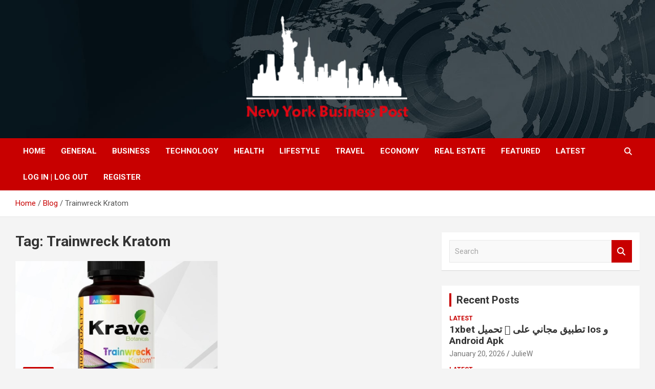

--- FILE ---
content_type: text/html; charset=UTF-8
request_url: https://nybpost.com/tag/trainwreck-kratom/
body_size: 51185
content:
<!doctype html>
<html lang="en-US">
<head>
	<meta charset="UTF-8">
	<meta name="viewport" content="width=device-width, initial-scale=1, shrink-to-fit=no">
	<link rel="profile" href="https://gmpg.org/xfn/11">

	<title>Trainwreck Kratom &#8211; New York Business Post</title>
<meta name='robots' content='max-image-preview:large' />
<link rel='dns-prefetch' href='//fonts.googleapis.com' />
<link rel="alternate" type="application/rss+xml" title="New York Business Post &raquo; Feed" href="https://nybpost.com/feed/" />
<link rel="alternate" type="application/rss+xml" title="New York Business Post &raquo; Comments Feed" href="https://nybpost.com/comments/feed/" />
<link rel="alternate" type="application/rss+xml" title="New York Business Post &raquo; Trainwreck Kratom Tag Feed" href="https://nybpost.com/tag/trainwreck-kratom/feed/" />
<style id='wp-img-auto-sizes-contain-inline-css' type='text/css'>
img:is([sizes=auto i],[sizes^="auto," i]){contain-intrinsic-size:3000px 1500px}
/*# sourceURL=wp-img-auto-sizes-contain-inline-css */
</style>

<style id='wp-emoji-styles-inline-css' type='text/css'>

	img.wp-smiley, img.emoji {
		display: inline !important;
		border: none !important;
		box-shadow: none !important;
		height: 1em !important;
		width: 1em !important;
		margin: 0 0.07em !important;
		vertical-align: -0.1em !important;
		background: none !important;
		padding: 0 !important;
	}
/*# sourceURL=wp-emoji-styles-inline-css */
</style>
<link rel='stylesheet' id='wp-block-library-css' href='https://nybpost.com/wp-includes/css/dist/block-library/style.min.css?ver=6.9' type='text/css' media='all' />
<style id='global-styles-inline-css' type='text/css'>
:root{--wp--preset--aspect-ratio--square: 1;--wp--preset--aspect-ratio--4-3: 4/3;--wp--preset--aspect-ratio--3-4: 3/4;--wp--preset--aspect-ratio--3-2: 3/2;--wp--preset--aspect-ratio--2-3: 2/3;--wp--preset--aspect-ratio--16-9: 16/9;--wp--preset--aspect-ratio--9-16: 9/16;--wp--preset--color--black: #000000;--wp--preset--color--cyan-bluish-gray: #abb8c3;--wp--preset--color--white: #ffffff;--wp--preset--color--pale-pink: #f78da7;--wp--preset--color--vivid-red: #cf2e2e;--wp--preset--color--luminous-vivid-orange: #ff6900;--wp--preset--color--luminous-vivid-amber: #fcb900;--wp--preset--color--light-green-cyan: #7bdcb5;--wp--preset--color--vivid-green-cyan: #00d084;--wp--preset--color--pale-cyan-blue: #8ed1fc;--wp--preset--color--vivid-cyan-blue: #0693e3;--wp--preset--color--vivid-purple: #9b51e0;--wp--preset--gradient--vivid-cyan-blue-to-vivid-purple: linear-gradient(135deg,rgb(6,147,227) 0%,rgb(155,81,224) 100%);--wp--preset--gradient--light-green-cyan-to-vivid-green-cyan: linear-gradient(135deg,rgb(122,220,180) 0%,rgb(0,208,130) 100%);--wp--preset--gradient--luminous-vivid-amber-to-luminous-vivid-orange: linear-gradient(135deg,rgb(252,185,0) 0%,rgb(255,105,0) 100%);--wp--preset--gradient--luminous-vivid-orange-to-vivid-red: linear-gradient(135deg,rgb(255,105,0) 0%,rgb(207,46,46) 100%);--wp--preset--gradient--very-light-gray-to-cyan-bluish-gray: linear-gradient(135deg,rgb(238,238,238) 0%,rgb(169,184,195) 100%);--wp--preset--gradient--cool-to-warm-spectrum: linear-gradient(135deg,rgb(74,234,220) 0%,rgb(151,120,209) 20%,rgb(207,42,186) 40%,rgb(238,44,130) 60%,rgb(251,105,98) 80%,rgb(254,248,76) 100%);--wp--preset--gradient--blush-light-purple: linear-gradient(135deg,rgb(255,206,236) 0%,rgb(152,150,240) 100%);--wp--preset--gradient--blush-bordeaux: linear-gradient(135deg,rgb(254,205,165) 0%,rgb(254,45,45) 50%,rgb(107,0,62) 100%);--wp--preset--gradient--luminous-dusk: linear-gradient(135deg,rgb(255,203,112) 0%,rgb(199,81,192) 50%,rgb(65,88,208) 100%);--wp--preset--gradient--pale-ocean: linear-gradient(135deg,rgb(255,245,203) 0%,rgb(182,227,212) 50%,rgb(51,167,181) 100%);--wp--preset--gradient--electric-grass: linear-gradient(135deg,rgb(202,248,128) 0%,rgb(113,206,126) 100%);--wp--preset--gradient--midnight: linear-gradient(135deg,rgb(2,3,129) 0%,rgb(40,116,252) 100%);--wp--preset--font-size--small: 13px;--wp--preset--font-size--medium: 20px;--wp--preset--font-size--large: 36px;--wp--preset--font-size--x-large: 42px;--wp--preset--spacing--20: 0.44rem;--wp--preset--spacing--30: 0.67rem;--wp--preset--spacing--40: 1rem;--wp--preset--spacing--50: 1.5rem;--wp--preset--spacing--60: 2.25rem;--wp--preset--spacing--70: 3.38rem;--wp--preset--spacing--80: 5.06rem;--wp--preset--shadow--natural: 6px 6px 9px rgba(0, 0, 0, 0.2);--wp--preset--shadow--deep: 12px 12px 50px rgba(0, 0, 0, 0.4);--wp--preset--shadow--sharp: 6px 6px 0px rgba(0, 0, 0, 0.2);--wp--preset--shadow--outlined: 6px 6px 0px -3px rgb(255, 255, 255), 6px 6px rgb(0, 0, 0);--wp--preset--shadow--crisp: 6px 6px 0px rgb(0, 0, 0);}:where(.is-layout-flex){gap: 0.5em;}:where(.is-layout-grid){gap: 0.5em;}body .is-layout-flex{display: flex;}.is-layout-flex{flex-wrap: wrap;align-items: center;}.is-layout-flex > :is(*, div){margin: 0;}body .is-layout-grid{display: grid;}.is-layout-grid > :is(*, div){margin: 0;}:where(.wp-block-columns.is-layout-flex){gap: 2em;}:where(.wp-block-columns.is-layout-grid){gap: 2em;}:where(.wp-block-post-template.is-layout-flex){gap: 1.25em;}:where(.wp-block-post-template.is-layout-grid){gap: 1.25em;}.has-black-color{color: var(--wp--preset--color--black) !important;}.has-cyan-bluish-gray-color{color: var(--wp--preset--color--cyan-bluish-gray) !important;}.has-white-color{color: var(--wp--preset--color--white) !important;}.has-pale-pink-color{color: var(--wp--preset--color--pale-pink) !important;}.has-vivid-red-color{color: var(--wp--preset--color--vivid-red) !important;}.has-luminous-vivid-orange-color{color: var(--wp--preset--color--luminous-vivid-orange) !important;}.has-luminous-vivid-amber-color{color: var(--wp--preset--color--luminous-vivid-amber) !important;}.has-light-green-cyan-color{color: var(--wp--preset--color--light-green-cyan) !important;}.has-vivid-green-cyan-color{color: var(--wp--preset--color--vivid-green-cyan) !important;}.has-pale-cyan-blue-color{color: var(--wp--preset--color--pale-cyan-blue) !important;}.has-vivid-cyan-blue-color{color: var(--wp--preset--color--vivid-cyan-blue) !important;}.has-vivid-purple-color{color: var(--wp--preset--color--vivid-purple) !important;}.has-black-background-color{background-color: var(--wp--preset--color--black) !important;}.has-cyan-bluish-gray-background-color{background-color: var(--wp--preset--color--cyan-bluish-gray) !important;}.has-white-background-color{background-color: var(--wp--preset--color--white) !important;}.has-pale-pink-background-color{background-color: var(--wp--preset--color--pale-pink) !important;}.has-vivid-red-background-color{background-color: var(--wp--preset--color--vivid-red) !important;}.has-luminous-vivid-orange-background-color{background-color: var(--wp--preset--color--luminous-vivid-orange) !important;}.has-luminous-vivid-amber-background-color{background-color: var(--wp--preset--color--luminous-vivid-amber) !important;}.has-light-green-cyan-background-color{background-color: var(--wp--preset--color--light-green-cyan) !important;}.has-vivid-green-cyan-background-color{background-color: var(--wp--preset--color--vivid-green-cyan) !important;}.has-pale-cyan-blue-background-color{background-color: var(--wp--preset--color--pale-cyan-blue) !important;}.has-vivid-cyan-blue-background-color{background-color: var(--wp--preset--color--vivid-cyan-blue) !important;}.has-vivid-purple-background-color{background-color: var(--wp--preset--color--vivid-purple) !important;}.has-black-border-color{border-color: var(--wp--preset--color--black) !important;}.has-cyan-bluish-gray-border-color{border-color: var(--wp--preset--color--cyan-bluish-gray) !important;}.has-white-border-color{border-color: var(--wp--preset--color--white) !important;}.has-pale-pink-border-color{border-color: var(--wp--preset--color--pale-pink) !important;}.has-vivid-red-border-color{border-color: var(--wp--preset--color--vivid-red) !important;}.has-luminous-vivid-orange-border-color{border-color: var(--wp--preset--color--luminous-vivid-orange) !important;}.has-luminous-vivid-amber-border-color{border-color: var(--wp--preset--color--luminous-vivid-amber) !important;}.has-light-green-cyan-border-color{border-color: var(--wp--preset--color--light-green-cyan) !important;}.has-vivid-green-cyan-border-color{border-color: var(--wp--preset--color--vivid-green-cyan) !important;}.has-pale-cyan-blue-border-color{border-color: var(--wp--preset--color--pale-cyan-blue) !important;}.has-vivid-cyan-blue-border-color{border-color: var(--wp--preset--color--vivid-cyan-blue) !important;}.has-vivid-purple-border-color{border-color: var(--wp--preset--color--vivid-purple) !important;}.has-vivid-cyan-blue-to-vivid-purple-gradient-background{background: var(--wp--preset--gradient--vivid-cyan-blue-to-vivid-purple) !important;}.has-light-green-cyan-to-vivid-green-cyan-gradient-background{background: var(--wp--preset--gradient--light-green-cyan-to-vivid-green-cyan) !important;}.has-luminous-vivid-amber-to-luminous-vivid-orange-gradient-background{background: var(--wp--preset--gradient--luminous-vivid-amber-to-luminous-vivid-orange) !important;}.has-luminous-vivid-orange-to-vivid-red-gradient-background{background: var(--wp--preset--gradient--luminous-vivid-orange-to-vivid-red) !important;}.has-very-light-gray-to-cyan-bluish-gray-gradient-background{background: var(--wp--preset--gradient--very-light-gray-to-cyan-bluish-gray) !important;}.has-cool-to-warm-spectrum-gradient-background{background: var(--wp--preset--gradient--cool-to-warm-spectrum) !important;}.has-blush-light-purple-gradient-background{background: var(--wp--preset--gradient--blush-light-purple) !important;}.has-blush-bordeaux-gradient-background{background: var(--wp--preset--gradient--blush-bordeaux) !important;}.has-luminous-dusk-gradient-background{background: var(--wp--preset--gradient--luminous-dusk) !important;}.has-pale-ocean-gradient-background{background: var(--wp--preset--gradient--pale-ocean) !important;}.has-electric-grass-gradient-background{background: var(--wp--preset--gradient--electric-grass) !important;}.has-midnight-gradient-background{background: var(--wp--preset--gradient--midnight) !important;}.has-small-font-size{font-size: var(--wp--preset--font-size--small) !important;}.has-medium-font-size{font-size: var(--wp--preset--font-size--medium) !important;}.has-large-font-size{font-size: var(--wp--preset--font-size--large) !important;}.has-x-large-font-size{font-size: var(--wp--preset--font-size--x-large) !important;}
/*# sourceURL=global-styles-inline-css */
</style>

<style id='classic-theme-styles-inline-css' type='text/css'>
/*! This file is auto-generated */
.wp-block-button__link{color:#fff;background-color:#32373c;border-radius:9999px;box-shadow:none;text-decoration:none;padding:calc(.667em + 2px) calc(1.333em + 2px);font-size:1.125em}.wp-block-file__button{background:#32373c;color:#fff;text-decoration:none}
/*# sourceURL=/wp-includes/css/classic-themes.min.css */
</style>
<link rel='stylesheet' id='bootstrap-style-css' href='https://nybpost.com/wp-content/themes/newscard/assets/library/bootstrap/css/bootstrap.min.css?ver=4.0.0' type='text/css' media='all' />
<link rel='stylesheet' id='font-awesome-style-css' href='https://nybpost.com/wp-content/themes/newscard/assets/library/font-awesome/css/all.min.css?ver=6.9' type='text/css' media='all' />
<link rel='stylesheet' id='newscard-google-fonts-css' href='//fonts.googleapis.com/css?family=Roboto%3A100%2C300%2C300i%2C400%2C400i%2C500%2C500i%2C700%2C700i&#038;ver=6.9' type='text/css' media='all' />
<link rel='stylesheet' id='newscard-style-css' href='https://nybpost.com/wp-content/themes/newscard/style.css?ver=6.9' type='text/css' media='all' />
<script type="text/javascript" src="https://nybpost.com/wp-includes/js/jquery/jquery.min.js?ver=3.7.1" id="jquery-core-js"></script>
<script type="text/javascript" src="https://nybpost.com/wp-includes/js/jquery/jquery-migrate.min.js?ver=3.4.1" id="jquery-migrate-js"></script>
<link rel="https://api.w.org/" href="https://nybpost.com/wp-json/" /><link rel="alternate" title="JSON" type="application/json" href="https://nybpost.com/wp-json/wp/v2/tags/13343" /><link rel="EditURI" type="application/rsd+xml" title="RSD" href="https://nybpost.com/xmlrpc.php?rsd" />
<meta name="generator" content="WordPress 6.9" />
		<style type="text/css">
					.site-title,
			.site-description {
				position: absolute;
				clip: rect(1px, 1px, 1px, 1px);
			}
				</style>
		<link rel="icon" href="https://nybpost.com/wp-content/uploads/2021/08/nybusinesspost_fav.png" sizes="32x32" />
<link rel="icon" href="https://nybpost.com/wp-content/uploads/2021/08/nybusinesspost_fav.png" sizes="192x192" />
<link rel="apple-touch-icon" href="https://nybpost.com/wp-content/uploads/2021/08/nybusinesspost_fav.png" />
<meta name="msapplication-TileImage" content="https://nybpost.com/wp-content/uploads/2021/08/nybusinesspost_fav.png" />
		<style type="text/css" id="wp-custom-css">
			#daln-open{
   
	display: none !important;
}
#daln-close{
   
	display: none !important;
}
@media screen and (min-width: 800px) {
    .custom-logo {
			/*
 		  margin-left: 350px;
			max-width: 150%; 
			*/
	}
}

.site-info {
	padding-bottom: 20px;
}

.navbar-head .navbar-head-row {
	justify-content: center;
}

.entry-content {
	text-align: justify;
}


/* NEWSLETTER */
@media screen and (max-width: 400px) {
	.tnp-subscription-minimal input.tnp-email,
	.tnp-subscription-minimal input.tnp-submit {
		 width: 100%;
		 display: block;
	}

	.tnp-subscription-minimal input.tnp-email {
		margin-bottom: 10px;
		max-width: 100%;
	}
	
	.tnp-subscription-minimal input.tnp-email::placeholder {
		opacity: 0;		
}
	
	.tnp-field label {
		text-align: center;
	}
}

/* POSTS FEATURED IMAGE */

.page-single-img-wrap .post-img {
	background-size: contain;
}

.post-img-wrap, .page-single-img-wrap {
	background-color: transparent;
}

.ksf-banner {
	text-align: center;
}

.ksf-banner a {
	display: block;
	padding: 15px 0;
}
.custom-logo{
	width: 400px;
    height: 210px;
}
/*=====================*/
.post-boxed{
 min-height:0 !important; 
}
		</style>
		</head>

<body class="archive tag tag-trainwreck-kratom tag-13343 wp-custom-logo wp-theme-newscard theme-body group-blog hfeed">

<div id="page" class="site">
	<a class="skip-link screen-reader-text" href="#content">Skip to content</a>
	
	<header id="masthead" class="site-header">
				<nav class="navbar navbar-expand-lg d-block">
			<div class="navbar-head navbar-bg-set"  style="background-image:url('https://nybpost.com/wp-content/uploads/2021/08/header-bg.jpg');">
				<div class="container">
					<div class="row navbar-head-row align-items-center">
						<div class="col-lg-4">
							<div class="site-branding navbar-brand">
								<a href="https://nybpost.com/" class="custom-logo-link" rel="home"><img width="301" height="157" src="https://nybpost.com/wp-content/uploads/2022/07/cropped-NYB-small-size-png_Plan-de-travail-1.png" class="custom-logo" alt="New York Business Post" decoding="async" /></a>									<h2 class="site-title"><a href="https://nybpost.com/" rel="home">New York Business Post</a></h2>
															</div><!-- .site-branding .navbar-brand -->
						</div>
											</div><!-- .row -->
				</div><!-- .container -->
			</div><!-- .navbar-head -->
			<div class="navigation-bar">
				<div class="navigation-bar-top">
					<div class="container">
						<button class="navbar-toggler menu-toggle" type="button" data-toggle="collapse" data-target="#navbarCollapse" aria-controls="navbarCollapse" aria-expanded="false" aria-label="Toggle navigation"></button>
						<span class="search-toggle"></span>
					</div><!-- .container -->
					<div class="search-bar">
						<div class="container">
							<div class="search-block off">
								<form action="https://nybpost.com/" method="get" class="search-form">
	<label class="assistive-text"> Search </label>
	<div class="input-group">
		<input type="search" value="" placeholder="Search" class="form-control s" name="s">
		<div class="input-group-prepend">
			<button class="btn btn-theme">Search</button>
		</div>
	</div>
</form><!-- .search-form -->
							</div><!-- .search-box -->
						</div><!-- .container -->
					</div><!-- .search-bar -->
				</div><!-- .navigation-bar-top -->
				<div class="navbar-main">
					<div class="container">
						<div class="collapse navbar-collapse" id="navbarCollapse">
							<div id="site-navigation" class="main-navigation nav-uppercase" role="navigation">
								<ul class="nav-menu navbar-nav d-lg-block"><li id="menu-item-209" class="menu-item menu-item-type-post_type menu-item-object-page menu-item-home menu-item-209"><a href="https://nybpost.com/">Home</a></li>
<li id="menu-item-2522" class="menu-item menu-item-type-taxonomy menu-item-object-category menu-item-2522"><a href="https://nybpost.com/category/general/">General</a></li>
<li id="menu-item-2520" class="menu-item menu-item-type-taxonomy menu-item-object-category menu-item-2520"><a href="https://nybpost.com/category/business/">Business</a></li>
<li id="menu-item-2525" class="menu-item menu-item-type-taxonomy menu-item-object-category menu-item-2525"><a href="https://nybpost.com/category/technology/">Technology</a></li>
<li id="menu-item-162" class="menu-item menu-item-type-taxonomy menu-item-object-category menu-item-162"><a href="https://nybpost.com/category/health/">Health</a></li>
<li id="menu-item-2524" class="menu-item menu-item-type-taxonomy menu-item-object-category menu-item-2524"><a href="https://nybpost.com/category/lifestyle/">Lifestyle</a></li>
<li id="menu-item-2526" class="menu-item menu-item-type-taxonomy menu-item-object-category menu-item-2526"><a href="https://nybpost.com/category/travel/">Travel</a></li>
<li id="menu-item-72" class="menu-item menu-item-type-taxonomy menu-item-object-category menu-item-72"><a href="https://nybpost.com/category/economy/">Economy</a></li>
<li id="menu-item-73" class="menu-item menu-item-type-taxonomy menu-item-object-category menu-item-73"><a href="https://nybpost.com/category/real-estate/">Real Estate</a></li>
<li id="menu-item-2521" class="menu-item menu-item-type-taxonomy menu-item-object-category menu-item-2521"><a href="https://nybpost.com/category/featured/">Featured</a></li>
<li id="menu-item-2523" class="menu-item menu-item-type-taxonomy menu-item-object-category menu-item-2523"><a href="https://nybpost.com/category/latest/">Latest</a></li>
<li id="menu-item-2550" class="menu-item menu-item-type-custom menu-item-object-custom menu-item-2550"><a href="#loginpress-loginlogout#">Log In | Log Out</a></li>
<li id="menu-item-2551" class="menu-item menu-item-type-custom menu-item-object-custom menu-item-2551"><a href="#loginpress-register#">Register</a></li>
</ul>							</div><!-- #site-navigation .main-navigation -->
						</div><!-- .navbar-collapse -->
						<div class="nav-search">
							<span class="search-toggle"></span>
						</div><!-- .nav-search -->
					</div><!-- .container -->
				</div><!-- .navbar-main -->
			</div><!-- .navigation-bar -->
		</nav><!-- .navbar -->

		
		
					<div id="breadcrumb">
				<div class="container">
					<div role="navigation" aria-label="Breadcrumbs" class="breadcrumb-trail breadcrumbs" itemprop="breadcrumb"><ul class="trail-items" itemscope itemtype="http://schema.org/BreadcrumbList"><meta name="numberOfItems" content="3" /><meta name="itemListOrder" content="Ascending" /><li itemprop="itemListElement" itemscope itemtype="http://schema.org/ListItem" class="trail-item trail-begin"><a href="https://nybpost.com/" rel="home" itemprop="item"><span itemprop="name">Home</span></a><meta itemprop="position" content="1" /></li><li itemprop="itemListElement" itemscope itemtype="http://schema.org/ListItem" class="trail-item"><a href="https://nybpost.com/blog/" itemprop="item"><span itemprop="name">Blog</span></a><meta itemprop="position" content="2" /></li><li itemprop="itemListElement" itemscope itemtype="http://schema.org/ListItem" class="trail-item trail-end"><span itemprop="name">Trainwreck Kratom</span><meta itemprop="position" content="3" /></li></ul></div>				</div>
			</div><!-- .breadcrumb -->
			</header><!-- #masthead --><div id="content" class="site-content">
	<div class="container">
		<div class="row justify-content-center site-content-row">
			<div id="primary" class="content-area col-lg-8">
				<main id="main" class="site-main">

					
						<header class="page-header">
							<h1 class="page-title">Tag: <span>Trainwreck Kratom</span></h1>						</header><!-- .page-header -->

						<div class="row gutter-parent-14 post-wrap">
								<div class="col-sm-6 col-xxl-4 post-col">
	<div class="post-46336 post type-post status-publish format-standard has-post-thumbnail hentry category-health tag-kratom tag-trainwreck-kratom">

		
				<figure class="post-featured-image post-img-wrap">
					<a title="Trainwreck Kratom: What Makes This Kratom Blend Special" href="https://nybpost.com/trainwreck-kratom-what-makes-this-kratom-blend-special/" class="post-img" style="background-image: url('https://nybpost.com/wp-content/uploads/2022/12/Screenshot_4.jpg');"></a>
					<div class="entry-meta category-meta">
						<div class="cat-links"><a href="https://nybpost.com/category/health/" rel="category tag">Health</a></div>
					</div><!-- .entry-meta -->
				</figure><!-- .post-featured-image .post-img-wrap -->

			
					<header class="entry-header">
				<h2 class="entry-title"><a href="https://nybpost.com/trainwreck-kratom-what-makes-this-kratom-blend-special/" rel="bookmark">Trainwreck Kratom: What Makes This Kratom Blend Special</a></h2>
									<div class="entry-meta">
						<div class="date"><a href="https://nybpost.com/trainwreck-kratom-what-makes-this-kratom-blend-special/" title="Trainwreck Kratom: What Makes This Kratom Blend Special">December 18, 2022</a> </div> <div class="by-author vcard author"><a href="https://nybpost.com/author/iamrmishra/">iamrmishra</a> </div>											</div><!-- .entry-meta -->
								</header>
				<div class="entry-content">
								<p>Trainwreck kratom disrupted the market as soon as it was made available for consumers. What makes&hellip;</p>
						</div><!-- entry-content -->

			</div><!-- .post-46336 -->
	</div><!-- .col-sm-6 .col-xxl-4 .post-col -->
						</div><!-- .row .gutter-parent-14 .post-wrap-->

						
				</main><!-- #main -->
			</div><!-- #primary -->
			
<aside id="secondary" class="col-lg-4 widget-area" role="complementary">
	<div class="sticky-sidebar">
		<section id="search-1" class="widget widget_search"><form action="https://nybpost.com/" method="get" class="search-form">
	<label class="assistive-text"> Search </label>
	<div class="input-group">
		<input type="search" value="" placeholder="Search" class="form-control s" name="s">
		<div class="input-group-prepend">
			<button class="btn btn-theme">Search</button>
		</div>
	</div>
</form><!-- .search-form -->
</section><section id="newscard_recent_posts-1" class="widget newscard-widget-recent-posts">
		<h3 class="widget-title">				<a href="https://nybpost.com/blog/">Recent Posts</a>
			</h3>			<div class="row gutter-parent-14">
										<div class="col-md-6 post-col">
							<div class="post-boxed inlined clearfix">
																<div class="post-content">
									<div class="entry-meta category-meta">
										<div class="cat-links"><a href="https://nybpost.com/category/latest/" rel="category tag">Latest</a></div>
									</div><!-- .entry-meta -->
									<h3 class="entry-title"><a href="https://nybpost.com/1xbet-thmyl-ttbyq-mjny-l-ios-w-android-apk/">1xbet تحميل 󾔥 تطبيق مجاني على Ios و Android Apk</a></h3>									<div class="entry-meta">
										<div class="date"><a href="https://nybpost.com/1xbet-thmyl-ttbyq-mjny-l-ios-w-android-apk/" title="1xbet تحميل 󾔥 تطبيق مجاني على Ios و Android Apk">January 20, 2026</a> </div> <div class="by-author vcard author"><a href="https://nybpost.com/author/juliew/">JulieW</a> </div>									</div>
								</div>
							</div><!-- post-boxed -->
						</div><!-- col-md-6 -->
												<div class="col-md-6 post-col">
							<div class="post-boxed inlined clearfix">
																<div class="post-content">
									<div class="entry-meta category-meta">
										<div class="cat-links"><a href="https://nybpost.com/category/latest/" rel="category tag">Latest</a></div>
									</div><!-- .entry-meta -->
									<h3 class="entry-title"><a href="https://nybpost.com/1xbet-login-bd-precisely-what-to-do-if-you-forget-password/">1xbet Login Bd: Precisely What To Do If You Forget Password</a></h3>									<div class="entry-meta">
										<div class="date"><a href="https://nybpost.com/1xbet-login-bd-precisely-what-to-do-if-you-forget-password/" title="1xbet Login Bd: Precisely What To Do If You Forget Password">January 19, 2026</a> </div> <div class="by-author vcard author"><a href="https://nybpost.com/author/juliew/">JulieW</a> </div>									</div>
								</div>
							</div><!-- post-boxed -->
						</div><!-- col-md-6 -->
												<div class="col-md-6 post-col">
							<div class="post-boxed inlined clearfix">
																<div class="post-content">
									<div class="entry-meta category-meta">
										<div class="cat-links"><a href="https://nybpost.com/category/latest/" rel="category tag">Latest</a></div>
									</div><!-- .entry-meta -->
									<h3 class="entry-title"><a href="https://nybpost.com/igry-i-razvlecheniia-na-mostbet-uz-chto-vybrat/">Игры и развлечения на мостбет уз: что выбрать?</a></h3>									<div class="entry-meta">
										<div class="date"><a href="https://nybpost.com/igry-i-razvlecheniia-na-mostbet-uz-chto-vybrat/" title="Игры и развлечения на мостбет уз: что выбрать?">January 19, 2026</a> </div> <div class="by-author vcard author"><a href="https://nybpost.com/author/juliew/">JulieW</a> </div>									</div>
								</div>
							</div><!-- post-boxed -->
						</div><!-- col-md-6 -->
												<div class="col-md-6 post-col">
							<div class="post-boxed inlined clearfix">
																<div class="post-content">
									<div class="entry-meta category-meta">
										<div class="cat-links"><a href="https://nybpost.com/category/latest/" rel="category tag">Latest</a></div>
									</div><!-- .entry-meta -->
									<h3 class="entry-title"><a href="https://nybpost.com/svenska-on-the-internet-casino-basta-online-casino-pa-natet-6-casinospel/">Svenska On The Internet Casino Bästa Online Casino På Nätet 6 Casinospel&#8221;</a></h3>									<div class="entry-meta">
										<div class="date"><a href="https://nybpost.com/svenska-on-the-internet-casino-basta-online-casino-pa-natet-6-casinospel/" title="Svenska On The Internet Casino Bästa Online Casino På Nätet 6 Casinospel&#8221;">January 19, 2026</a> </div> <div class="by-author vcard author"><a href="https://nybpost.com/author/juliew/">JulieW</a> </div>									</div>
								</div>
							</div><!-- post-boxed -->
						</div><!-- col-md-6 -->
												<div class="col-md-6 post-col">
							<div class="post-boxed inlined clearfix">
																<div class="post-content">
									<div class="entry-meta category-meta">
										<div class="cat-links"><a href="https://nybpost.com/category/latest/" rel="category tag">Latest</a></div>
									</div><!-- .entry-meta -->
									<h3 class="entry-title"><a href="https://nybpost.com/1win-demo-pulsuz-sinaq-v-risksiz-oyun/">&#8220;1win Demo Pulsuz Sınaq Və Risksiz Oyun&#8221;</a></h3>									<div class="entry-meta">
										<div class="date"><a href="https://nybpost.com/1win-demo-pulsuz-sinaq-v-risksiz-oyun/" title="&#8220;1win Demo Pulsuz Sınaq Və Risksiz Oyun&#8221;">January 19, 2026</a> </div> <div class="by-author vcard author"><a href="https://nybpost.com/author/juliew/">JulieW</a> </div>									</div>
								</div>
							</div><!-- post-boxed -->
						</div><!-- col-md-6 -->
									</div><!-- .row .gutter-parent-14-->

		</section><!-- .widget_recent_post --><section id="categories-1" class="widget widget_categories"><h3 class="widget-title">Categories</h3>
			<ul>
					<li class="cat-item cat-item-6"><a href="https://nybpost.com/category/business/">Business</a> (13,766)
</li>
	<li class="cat-item cat-item-9"><a href="https://nybpost.com/category/economy/">Economy</a> (209)
</li>
	<li class="cat-item cat-item-2"><a href="https://nybpost.com/category/featured/">Featured</a> (520)
</li>
	<li class="cat-item cat-item-8"><a href="https://nybpost.com/category/general/">General</a> (2,298)
</li>
	<li class="cat-item cat-item-5"><a href="https://nybpost.com/category/health/">Health</a> (2,113)
</li>
	<li class="cat-item cat-item-1"><a href="https://nybpost.com/category/latest/">Latest</a> (19,882)
</li>
	<li class="cat-item cat-item-7"><a href="https://nybpost.com/category/lifestyle/">Lifestyle</a> (1,616)
</li>
	<li class="cat-item cat-item-66011"><a href="https://nybpost.com/category/news/">NEWS</a> (72)
</li>
	<li class="cat-item cat-item-4"><a href="https://nybpost.com/category/real-estate/">Real Estate</a> (442)
</li>
	<li class="cat-item cat-item-10"><a href="https://nybpost.com/category/technology/">Technology</a> (2,936)
</li>
	<li class="cat-item cat-item-11"><a href="https://nybpost.com/category/travel/">Travel</a> (739)
</li>
			</ul>

			</section><section id="custom_html-112" class="widget_text widget widget_custom_html"><div class="textwidget custom-html-widget"><script>

</script></div></section>	</div><!-- .sticky-sidebar -->
</aside><!-- #secondary -->
		</div><!-- row -->
	</div><!-- .container -->
</div><!-- #content .site-content-->
	<footer id="colophon" class="site-footer" role="contentinfo">
		
			<div class="container">
				<section class="featured-stories">
								<h3 class="stories-title">
									<a href="https://nybpost.com/blog/">You may Missed</a>
							</h3>
							<div class="row gutter-parent-14">
													<div class="col-sm-6 col-lg-3">
								<div class="post-boxed">
																		<div class="post-content">
																					<div class="entry-meta category-meta">
												<div class="cat-links"><a href="https://nybpost.com/category/latest/" rel="category tag">Latest</a></div>
											</div><!-- .entry-meta -->
																				<h3 class="entry-title"><a href="https://nybpost.com/1xbet-thmyl-ttbyq-mjny-l-ios-w-android-apk/">1xbet تحميل 󾔥 تطبيق مجاني على Ios و Android Apk</a></h3>																					<div class="entry-meta">
												<div class="date"><a href="https://nybpost.com/1xbet-thmyl-ttbyq-mjny-l-ios-w-android-apk/" title="1xbet تحميل 󾔥 تطبيق مجاني على Ios و Android Apk">January 20, 2026</a> </div> <div class="by-author vcard author"><a href="https://nybpost.com/author/juliew/">JulieW</a> </div>											</div>
																			</div><!-- .post-content -->
								</div><!-- .post-boxed -->
							</div><!-- .col-sm-6 .col-lg-3 -->
													<div class="col-sm-6 col-lg-3">
								<div class="post-boxed">
																		<div class="post-content">
																					<div class="entry-meta category-meta">
												<div class="cat-links"><a href="https://nybpost.com/category/latest/" rel="category tag">Latest</a></div>
											</div><!-- .entry-meta -->
																				<h3 class="entry-title"><a href="https://nybpost.com/1xbet-login-bd-precisely-what-to-do-if-you-forget-password/">1xbet Login Bd: Precisely What To Do If You Forget Password</a></h3>																					<div class="entry-meta">
												<div class="date"><a href="https://nybpost.com/1xbet-login-bd-precisely-what-to-do-if-you-forget-password/" title="1xbet Login Bd: Precisely What To Do If You Forget Password">January 19, 2026</a> </div> <div class="by-author vcard author"><a href="https://nybpost.com/author/juliew/">JulieW</a> </div>											</div>
																			</div><!-- .post-content -->
								</div><!-- .post-boxed -->
							</div><!-- .col-sm-6 .col-lg-3 -->
													<div class="col-sm-6 col-lg-3">
								<div class="post-boxed">
																		<div class="post-content">
																					<div class="entry-meta category-meta">
												<div class="cat-links"><a href="https://nybpost.com/category/latest/" rel="category tag">Latest</a></div>
											</div><!-- .entry-meta -->
																				<h3 class="entry-title"><a href="https://nybpost.com/igry-i-razvlecheniia-na-mostbet-uz-chto-vybrat/">Игры и развлечения на мостбет уз: что выбрать?</a></h3>																					<div class="entry-meta">
												<div class="date"><a href="https://nybpost.com/igry-i-razvlecheniia-na-mostbet-uz-chto-vybrat/" title="Игры и развлечения на мостбет уз: что выбрать?">January 19, 2026</a> </div> <div class="by-author vcard author"><a href="https://nybpost.com/author/juliew/">JulieW</a> </div>											</div>
																			</div><!-- .post-content -->
								</div><!-- .post-boxed -->
							</div><!-- .col-sm-6 .col-lg-3 -->
													<div class="col-sm-6 col-lg-3">
								<div class="post-boxed">
																		<div class="post-content">
																					<div class="entry-meta category-meta">
												<div class="cat-links"><a href="https://nybpost.com/category/latest/" rel="category tag">Latest</a></div>
											</div><!-- .entry-meta -->
																				<h3 class="entry-title"><a href="https://nybpost.com/svenska-on-the-internet-casino-basta-online-casino-pa-natet-6-casinospel/">Svenska On The Internet Casino Bästa Online Casino På Nätet 6 Casinospel&#8221;</a></h3>																					<div class="entry-meta">
												<div class="date"><a href="https://nybpost.com/svenska-on-the-internet-casino-basta-online-casino-pa-natet-6-casinospel/" title="Svenska On The Internet Casino Bästa Online Casino På Nätet 6 Casinospel&#8221;">January 19, 2026</a> </div> <div class="by-author vcard author"><a href="https://nybpost.com/author/juliew/">JulieW</a> </div>											</div>
																			</div><!-- .post-content -->
								</div><!-- .post-boxed -->
							</div><!-- .col-sm-6 .col-lg-3 -->
											</div><!-- .row -->
				</section><!-- .featured-stories -->
			</div><!-- .container -->
		
					<div class="widget-area">
				<div class="container">
					<div class="row">
						<div class="col-sm-6 col-lg-3">
							<section id="newscard_card_block_posts-4" class="widget newscard-widget-card-block-posts">			<h3 class="widget-title">				<a href="https://nybpost.com/category/business/">Must Read</a>
			</h3>			<div class="row gutter-parent-14">
									<div class="col-sm-6 post-col">
						<div class="post-item post-block">
															<div class="post-img-wrap">
									<a href="https://nybpost.com/why-dogs-thrive-at-a-healthy-hound-playground/" class="post-img" style="background-image: url('https://nybpost.com/wp-content/uploads/2026/01/1-27.jpg');"></a>
								</div><!-- .post-img-wrap -->
								<div class="entry-header">
									<div class="entry-meta category-meta">
										<div class="cat-links"><a href="https://nybpost.com/category/business/" rel="category tag">Business</a></div>
									</div><!-- .entry-meta -->
									<h3 class="entry-title"><a href="https://nybpost.com/why-dogs-thrive-at-a-healthy-hound-playground/">Why Dogs Thrive at a Healthy Hound Playground</a></h3>									<div class="entry-meta">
										<div class="date"><a href="https://nybpost.com/why-dogs-thrive-at-a-healthy-hound-playground/" title="Why Dogs Thrive at a Healthy Hound Playground">January 12, 2026</a> </div> <div class="by-author vcard author"><a href="https://nybpost.com/author/andrew/">andrew</a> </div>									</div>
								</div><!-- .entry-header -->
													</div><!-- .post-item -->
					</div><!-- .col-sm-6 .post-col -->
									<div class="col-sm-6 post-col">
						<div class="post-item post-block">
															<div class="post-img-wrap">
									<a href="https://nybpost.com/how-forex-brokers-in-south-africa-are-improving-access-for-remote-and-rural-traders/" class="post-img" style="background-image: url('https://nybpost.com/wp-content/uploads/2025/10/1734084156-startuppic.jpg');"></a>
								</div><!-- .post-img-wrap -->
								<div class="entry-header">
									<div class="entry-meta category-meta">
										<div class="cat-links"><a href="https://nybpost.com/category/business/" rel="category tag">Business</a></div>
									</div><!-- .entry-meta -->
									<h3 class="entry-title"><a href="https://nybpost.com/how-forex-brokers-in-south-africa-are-improving-access-for-remote-and-rural-traders/">How Forex Brokers in South Africa Are Improving Access for Remote and Rural Traders</a></h3>									<div class="entry-meta">
										<div class="date"><a href="https://nybpost.com/how-forex-brokers-in-south-africa-are-improving-access-for-remote-and-rural-traders/" title="How Forex Brokers in South Africa Are Improving Access for Remote and Rural Traders">January 7, 2026</a> </div> <div class="by-author vcard author"><a href="https://nybpost.com/author/rawat/">rawat</a> </div>									</div>
								</div><!-- .entry-header -->
													</div><!-- .post-item -->
					</div><!-- .col-sm-6 .post-col -->
							</div><!-- .row gutter-parent-14 -->

		</section><!-- .widget_featured_post --><section id="custom_html-116" class="widget_text widget widget_custom_html"><div class="textwidget custom-html-widget"><script>

</script></div></section>						</div><!-- footer sidebar column 1 -->
						<div class="col-sm-6 col-lg-3">
							<section id="custom_html-1" class="widget_text widget widget_custom_html"><div class="textwidget custom-html-widget"><h2 class="hh">
<a class="ah" href="mailto:nybuspost@gmail.com"><br> Email us </a></h2>

<style> 
	.hh {
	    margin-top: -20px;
		font-size: 20px;
    padding-left: 10px;
    border-left: 4px solid #c80000;
    text-align: left;
    position: relative;
    font-weight: 700;
    margin-bottom: 15px;
		}
	.ah{
		color:#ffffff;
	}
</style>


<p>
Phone: 001 631 359 9035
</p></div></section><section id="custom_html-117" class="widget_text widget widget_custom_html"><div class="textwidget custom-html-widget"><script>

</script></div></section>						</div><!-- footer sidebar column 2 -->
						<div class="col-sm-6 col-lg-3">
							<section id="categories-3" class="widget widget_categories"><h3 class="widget-title">Categories</h3>
			<ul>
					<li class="cat-item cat-item-6"><a href="https://nybpost.com/category/business/">Business</a> (13,766)
</li>
	<li class="cat-item cat-item-9"><a href="https://nybpost.com/category/economy/">Economy</a> (209)
</li>
	<li class="cat-item cat-item-2"><a href="https://nybpost.com/category/featured/">Featured</a> (520)
</li>
	<li class="cat-item cat-item-8"><a href="https://nybpost.com/category/general/">General</a> (2,298)
</li>
	<li class="cat-item cat-item-5"><a href="https://nybpost.com/category/health/">Health</a> (2,113)
</li>
	<li class="cat-item cat-item-1"><a href="https://nybpost.com/category/latest/">Latest</a> (19,882)
</li>
	<li class="cat-item cat-item-7"><a href="https://nybpost.com/category/lifestyle/">Lifestyle</a> (1,616)
</li>
	<li class="cat-item cat-item-66011"><a href="https://nybpost.com/category/news/">NEWS</a> (72)
</li>
	<li class="cat-item cat-item-4"><a href="https://nybpost.com/category/real-estate/">Real Estate</a> (442)
</li>
	<li class="cat-item cat-item-10"><a href="https://nybpost.com/category/technology/">Technology</a> (2,936)
</li>
	<li class="cat-item cat-item-11"><a href="https://nybpost.com/category/travel/">Travel</a> (739)
</li>
			</ul>

			</section><section id="custom_html-118" class="widget_text widget widget_custom_html"><div class="textwidget custom-html-widget"><script>

</script></div></section>						</div><!-- footer sidebar column 3 -->
						<div class="col-sm-6 col-lg-3">
							<section id="newscard_recent_posts-4" class="widget newscard-widget-recent-posts">
		<h3 class="widget-title">				<a href="https://nybpost.com/blog/">Recent Posts</a>
			</h3>			<div class="row gutter-parent-14">
										<div class="col-md-6 post-col">
							<div class="post-boxed inlined clearfix">
																<div class="post-content">
									<div class="entry-meta category-meta">
										<div class="cat-links"><a href="https://nybpost.com/category/latest/" rel="category tag">Latest</a></div>
									</div><!-- .entry-meta -->
									<h3 class="entry-title"><a href="https://nybpost.com/1xbet-thmyl-ttbyq-mjny-l-ios-w-android-apk/">1xbet تحميل 󾔥 تطبيق مجاني على Ios و Android Apk</a></h3>									<div class="entry-meta">
										<div class="date"><a href="https://nybpost.com/1xbet-thmyl-ttbyq-mjny-l-ios-w-android-apk/" title="1xbet تحميل 󾔥 تطبيق مجاني على Ios و Android Apk">January 20, 2026</a> </div> <div class="by-author vcard author"><a href="https://nybpost.com/author/juliew/">JulieW</a> </div>									</div>
								</div>
							</div><!-- post-boxed -->
						</div><!-- col-md-6 -->
												<div class="col-md-6 post-col">
							<div class="post-boxed inlined clearfix">
																<div class="post-content">
									<div class="entry-meta category-meta">
										<div class="cat-links"><a href="https://nybpost.com/category/latest/" rel="category tag">Latest</a></div>
									</div><!-- .entry-meta -->
									<h3 class="entry-title"><a href="https://nybpost.com/1xbet-login-bd-precisely-what-to-do-if-you-forget-password/">1xbet Login Bd: Precisely What To Do If You Forget Password</a></h3>									<div class="entry-meta">
										<div class="date"><a href="https://nybpost.com/1xbet-login-bd-precisely-what-to-do-if-you-forget-password/" title="1xbet Login Bd: Precisely What To Do If You Forget Password">January 19, 2026</a> </div> <div class="by-author vcard author"><a href="https://nybpost.com/author/juliew/">JulieW</a> </div>									</div>
								</div>
							</div><!-- post-boxed -->
						</div><!-- col-md-6 -->
												<div class="col-md-6 post-col">
							<div class="post-boxed inlined clearfix">
																<div class="post-content">
									<div class="entry-meta category-meta">
										<div class="cat-links"><a href="https://nybpost.com/category/latest/" rel="category tag">Latest</a></div>
									</div><!-- .entry-meta -->
									<h3 class="entry-title"><a href="https://nybpost.com/igry-i-razvlecheniia-na-mostbet-uz-chto-vybrat/">Игры и развлечения на мостбет уз: что выбрать?</a></h3>									<div class="entry-meta">
										<div class="date"><a href="https://nybpost.com/igry-i-razvlecheniia-na-mostbet-uz-chto-vybrat/" title="Игры и развлечения на мостбет уз: что выбрать?">January 19, 2026</a> </div> <div class="by-author vcard author"><a href="https://nybpost.com/author/juliew/">JulieW</a> </div>									</div>
								</div>
							</div><!-- post-boxed -->
						</div><!-- col-md-6 -->
												<div class="col-md-6 post-col">
							<div class="post-boxed inlined clearfix">
																<div class="post-content">
									<div class="entry-meta category-meta">
										<div class="cat-links"><a href="https://nybpost.com/category/latest/" rel="category tag">Latest</a></div>
									</div><!-- .entry-meta -->
									<h3 class="entry-title"><a href="https://nybpost.com/svenska-on-the-internet-casino-basta-online-casino-pa-natet-6-casinospel/">Svenska On The Internet Casino Bästa Online Casino På Nätet 6 Casinospel&#8221;</a></h3>									<div class="entry-meta">
										<div class="date"><a href="https://nybpost.com/svenska-on-the-internet-casino-basta-online-casino-pa-natet-6-casinospel/" title="Svenska On The Internet Casino Bästa Online Casino På Nätet 6 Casinospel&#8221;">January 19, 2026</a> </div> <div class="by-author vcard author"><a href="https://nybpost.com/author/juliew/">JulieW</a> </div>									</div>
								</div>
							</div><!-- post-boxed -->
						</div><!-- col-md-6 -->
									</div><!-- .row .gutter-parent-14-->

		</section><!-- .widget_recent_post --><section id="custom_html-119" class="widget_text widget widget_custom_html"><div class="textwidget custom-html-widget"><script>

</script></div></section>						</div><!-- footer sidebar column 4 -->
					</div><!-- .row -->
				</div><!-- .container -->
			</div><!-- .widget-area -->
				<div class="site-info">
			<div class="container">
				<div class="row">
											<div class="col-lg-auto order-lg-2 ml-auto">
							<div class="social-profiles">
								
		<ul class="clearfix">
							<li><a target="_blank" rel="noopener noreferrer" href="https://www.facebook.com/TimeBusinessNews/"></a></li>
							<li><a target="_blank" rel="noopener noreferrer" href="https://twitter.com/TimeBusinessNe1"></a></li>
							<li><a target="_blank" rel="noopener noreferrer" href="https://www.youtube.com/channel/UCsdwtYGt7HsEWOqsZU-y6bw"></a></li>
					</ul>
								</div>
						</div>
										<div class="copyright col-lg order-lg-1 text-lg-left">
						<div class="theme-link">
							Copyright &copy; 2026 <a href="https://nybpost.com/" title="New York Business Post" >New York Business Post</a></div><div class="author-link">Theme by: <a href="https://www.themehorse.com" target="_blank" rel="noopener noreferrer" title="Theme Horse" >Theme Horse</a></div><div class="wp-link">Proudly Powered by: <a href="http://wordpress.org/" target="_blank" rel="noopener noreferrer" title="WordPress">WordPress</a></div>					</div><!-- .copyright -->
				</div><!-- .row -->
			</div><!-- .container -->
		</div><!-- .site-info -->
	</footer><!-- #colophon -->
	<div class="back-to-top"><a title="Go to Top" href="#masthead"></a></div>
</div><!-- #page -->

<script type="speculationrules">
{"prefetch":[{"source":"document","where":{"and":[{"href_matches":"/*"},{"not":{"href_matches":["/wp-*.php","/wp-admin/*","/wp-content/uploads/*","/wp-content/*","/wp-content/plugins/*","/wp-content/themes/newscard/*","/*\\?(.+)"]}},{"not":{"selector_matches":"a[rel~=\"nofollow\"]"}},{"not":{"selector_matches":".no-prefetch, .no-prefetch a"}}]},"eagerness":"conservative"}]}
</script>
<script type="text/javascript" src="https://nybpost.com/wp-content/themes/newscard/assets/library/bootstrap/js/popper.min.js?ver=1.12.9" id="popper-script-js"></script>
<script type="text/javascript" src="https://nybpost.com/wp-content/themes/newscard/assets/library/bootstrap/js/bootstrap.min.js?ver=4.0.0" id="bootstrap-script-js"></script>
<script type="text/javascript" src="https://nybpost.com/wp-content/themes/newscard/assets/library/match-height/jquery.matchHeight-min.js?ver=0.7.2" id="jquery-match-height-js"></script>
<script type="text/javascript" src="https://nybpost.com/wp-content/themes/newscard/assets/library/match-height/jquery.matchHeight-settings.js?ver=6.9" id="newscard-match-height-js"></script>
<script type="text/javascript" src="https://nybpost.com/wp-content/themes/newscard/assets/js/skip-link-focus-fix.js?ver=20151215" id="newscard-skip-link-focus-fix-js"></script>
<script type="text/javascript" src="https://nybpost.com/wp-content/themes/newscard/assets/library/sticky/jquery.sticky.js?ver=1.0.4" id="jquery-sticky-js"></script>
<script type="text/javascript" src="https://nybpost.com/wp-content/themes/newscard/assets/library/sticky/jquery.sticky-settings.js?ver=6.9" id="newscard-jquery-sticky-js"></script>
<script type="text/javascript" src="https://nybpost.com/wp-content/themes/newscard/assets/js/scripts.js?ver=6.9" id="newscard-scripts-js"></script>
<script id="wp-emoji-settings" type="application/json">
{"baseUrl":"https://s.w.org/images/core/emoji/17.0.2/72x72/","ext":".png","svgUrl":"https://s.w.org/images/core/emoji/17.0.2/svg/","svgExt":".svg","source":{"concatemoji":"https://nybpost.com/wp-includes/js/wp-emoji-release.min.js?ver=6.9"}}
</script>
<script type="module">
/* <![CDATA[ */
/*! This file is auto-generated */
const a=JSON.parse(document.getElementById("wp-emoji-settings").textContent),o=(window._wpemojiSettings=a,"wpEmojiSettingsSupports"),s=["flag","emoji"];function i(e){try{var t={supportTests:e,timestamp:(new Date).valueOf()};sessionStorage.setItem(o,JSON.stringify(t))}catch(e){}}function c(e,t,n){e.clearRect(0,0,e.canvas.width,e.canvas.height),e.fillText(t,0,0);t=new Uint32Array(e.getImageData(0,0,e.canvas.width,e.canvas.height).data);e.clearRect(0,0,e.canvas.width,e.canvas.height),e.fillText(n,0,0);const a=new Uint32Array(e.getImageData(0,0,e.canvas.width,e.canvas.height).data);return t.every((e,t)=>e===a[t])}function p(e,t){e.clearRect(0,0,e.canvas.width,e.canvas.height),e.fillText(t,0,0);var n=e.getImageData(16,16,1,1);for(let e=0;e<n.data.length;e++)if(0!==n.data[e])return!1;return!0}function u(e,t,n,a){switch(t){case"flag":return n(e,"\ud83c\udff3\ufe0f\u200d\u26a7\ufe0f","\ud83c\udff3\ufe0f\u200b\u26a7\ufe0f")?!1:!n(e,"\ud83c\udde8\ud83c\uddf6","\ud83c\udde8\u200b\ud83c\uddf6")&&!n(e,"\ud83c\udff4\udb40\udc67\udb40\udc62\udb40\udc65\udb40\udc6e\udb40\udc67\udb40\udc7f","\ud83c\udff4\u200b\udb40\udc67\u200b\udb40\udc62\u200b\udb40\udc65\u200b\udb40\udc6e\u200b\udb40\udc67\u200b\udb40\udc7f");case"emoji":return!a(e,"\ud83e\u1fac8")}return!1}function f(e,t,n,a){let r;const o=(r="undefined"!=typeof WorkerGlobalScope&&self instanceof WorkerGlobalScope?new OffscreenCanvas(300,150):document.createElement("canvas")).getContext("2d",{willReadFrequently:!0}),s=(o.textBaseline="top",o.font="600 32px Arial",{});return e.forEach(e=>{s[e]=t(o,e,n,a)}),s}function r(e){var t=document.createElement("script");t.src=e,t.defer=!0,document.head.appendChild(t)}a.supports={everything:!0,everythingExceptFlag:!0},new Promise(t=>{let n=function(){try{var e=JSON.parse(sessionStorage.getItem(o));if("object"==typeof e&&"number"==typeof e.timestamp&&(new Date).valueOf()<e.timestamp+604800&&"object"==typeof e.supportTests)return e.supportTests}catch(e){}return null}();if(!n){if("undefined"!=typeof Worker&&"undefined"!=typeof OffscreenCanvas&&"undefined"!=typeof URL&&URL.createObjectURL&&"undefined"!=typeof Blob)try{var e="postMessage("+f.toString()+"("+[JSON.stringify(s),u.toString(),c.toString(),p.toString()].join(",")+"));",a=new Blob([e],{type:"text/javascript"});const r=new Worker(URL.createObjectURL(a),{name:"wpTestEmojiSupports"});return void(r.onmessage=e=>{i(n=e.data),r.terminate(),t(n)})}catch(e){}i(n=f(s,u,c,p))}t(n)}).then(e=>{for(const n in e)a.supports[n]=e[n],a.supports.everything=a.supports.everything&&a.supports[n],"flag"!==n&&(a.supports.everythingExceptFlag=a.supports.everythingExceptFlag&&a.supports[n]);var t;a.supports.everythingExceptFlag=a.supports.everythingExceptFlag&&!a.supports.flag,a.supports.everything||((t=a.source||{}).concatemoji?r(t.concatemoji):t.wpemoji&&t.twemoji&&(r(t.twemoji),r(t.wpemoji)))});
//# sourceURL=https://nybpost.com/wp-includes/js/wp-emoji-loader.min.js
/* ]]> */
</script>

</body>
</html>


<!-- Page supported by LiteSpeed Cache 7.7 on 2026-01-21 07:43:36 -->